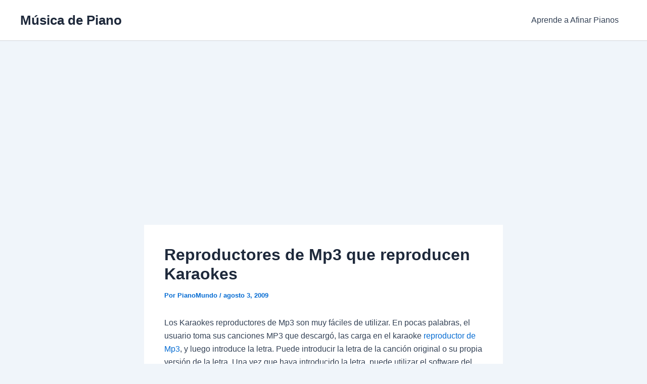

--- FILE ---
content_type: text/html; charset=utf-8
request_url: https://www.google.com/recaptcha/api2/aframe
body_size: 266
content:
<!DOCTYPE HTML><html><head><meta http-equiv="content-type" content="text/html; charset=UTF-8"></head><body><script nonce="FD3iPj5mzonpftKax7j5bw">/** Anti-fraud and anti-abuse applications only. See google.com/recaptcha */ try{var clients={'sodar':'https://pagead2.googlesyndication.com/pagead/sodar?'};window.addEventListener("message",function(a){try{if(a.source===window.parent){var b=JSON.parse(a.data);var c=clients[b['id']];if(c){var d=document.createElement('img');d.src=c+b['params']+'&rc='+(localStorage.getItem("rc::a")?sessionStorage.getItem("rc::b"):"");window.document.body.appendChild(d);sessionStorage.setItem("rc::e",parseInt(sessionStorage.getItem("rc::e")||0)+1);localStorage.setItem("rc::h",'1768839967449');}}}catch(b){}});window.parent.postMessage("_grecaptcha_ready", "*");}catch(b){}</script></body></html>